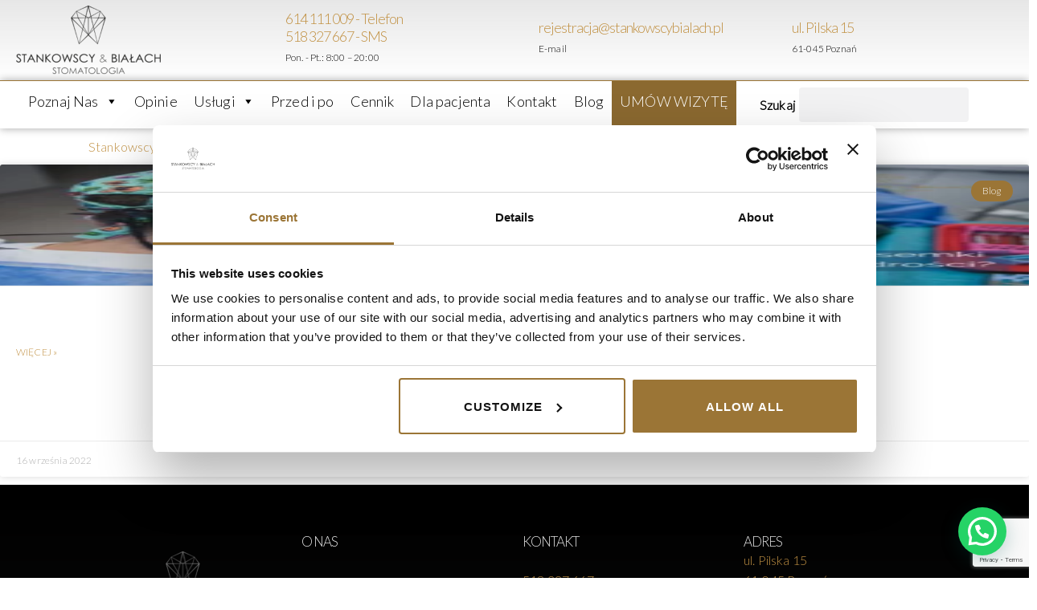

--- FILE ---
content_type: text/html; charset=utf-8
request_url: https://www.google.com/recaptcha/api2/anchor?ar=1&k=6LdweCcrAAAAAN90cNJl2M1V34NAYkYOdg0bDcMZ&co=aHR0cHM6Ly93d3cuc3Rhbmtvd3NjeWJpYWxhY2gucGw6NDQz&hl=en&v=N67nZn4AqZkNcbeMu4prBgzg&size=invisible&anchor-ms=20000&execute-ms=30000&cb=5b5jz04xz4t3
body_size: 48747
content:
<!DOCTYPE HTML><html dir="ltr" lang="en"><head><meta http-equiv="Content-Type" content="text/html; charset=UTF-8">
<meta http-equiv="X-UA-Compatible" content="IE=edge">
<title>reCAPTCHA</title>
<style type="text/css">
/* cyrillic-ext */
@font-face {
  font-family: 'Roboto';
  font-style: normal;
  font-weight: 400;
  font-stretch: 100%;
  src: url(//fonts.gstatic.com/s/roboto/v48/KFO7CnqEu92Fr1ME7kSn66aGLdTylUAMa3GUBHMdazTgWw.woff2) format('woff2');
  unicode-range: U+0460-052F, U+1C80-1C8A, U+20B4, U+2DE0-2DFF, U+A640-A69F, U+FE2E-FE2F;
}
/* cyrillic */
@font-face {
  font-family: 'Roboto';
  font-style: normal;
  font-weight: 400;
  font-stretch: 100%;
  src: url(//fonts.gstatic.com/s/roboto/v48/KFO7CnqEu92Fr1ME7kSn66aGLdTylUAMa3iUBHMdazTgWw.woff2) format('woff2');
  unicode-range: U+0301, U+0400-045F, U+0490-0491, U+04B0-04B1, U+2116;
}
/* greek-ext */
@font-face {
  font-family: 'Roboto';
  font-style: normal;
  font-weight: 400;
  font-stretch: 100%;
  src: url(//fonts.gstatic.com/s/roboto/v48/KFO7CnqEu92Fr1ME7kSn66aGLdTylUAMa3CUBHMdazTgWw.woff2) format('woff2');
  unicode-range: U+1F00-1FFF;
}
/* greek */
@font-face {
  font-family: 'Roboto';
  font-style: normal;
  font-weight: 400;
  font-stretch: 100%;
  src: url(//fonts.gstatic.com/s/roboto/v48/KFO7CnqEu92Fr1ME7kSn66aGLdTylUAMa3-UBHMdazTgWw.woff2) format('woff2');
  unicode-range: U+0370-0377, U+037A-037F, U+0384-038A, U+038C, U+038E-03A1, U+03A3-03FF;
}
/* math */
@font-face {
  font-family: 'Roboto';
  font-style: normal;
  font-weight: 400;
  font-stretch: 100%;
  src: url(//fonts.gstatic.com/s/roboto/v48/KFO7CnqEu92Fr1ME7kSn66aGLdTylUAMawCUBHMdazTgWw.woff2) format('woff2');
  unicode-range: U+0302-0303, U+0305, U+0307-0308, U+0310, U+0312, U+0315, U+031A, U+0326-0327, U+032C, U+032F-0330, U+0332-0333, U+0338, U+033A, U+0346, U+034D, U+0391-03A1, U+03A3-03A9, U+03B1-03C9, U+03D1, U+03D5-03D6, U+03F0-03F1, U+03F4-03F5, U+2016-2017, U+2034-2038, U+203C, U+2040, U+2043, U+2047, U+2050, U+2057, U+205F, U+2070-2071, U+2074-208E, U+2090-209C, U+20D0-20DC, U+20E1, U+20E5-20EF, U+2100-2112, U+2114-2115, U+2117-2121, U+2123-214F, U+2190, U+2192, U+2194-21AE, U+21B0-21E5, U+21F1-21F2, U+21F4-2211, U+2213-2214, U+2216-22FF, U+2308-230B, U+2310, U+2319, U+231C-2321, U+2336-237A, U+237C, U+2395, U+239B-23B7, U+23D0, U+23DC-23E1, U+2474-2475, U+25AF, U+25B3, U+25B7, U+25BD, U+25C1, U+25CA, U+25CC, U+25FB, U+266D-266F, U+27C0-27FF, U+2900-2AFF, U+2B0E-2B11, U+2B30-2B4C, U+2BFE, U+3030, U+FF5B, U+FF5D, U+1D400-1D7FF, U+1EE00-1EEFF;
}
/* symbols */
@font-face {
  font-family: 'Roboto';
  font-style: normal;
  font-weight: 400;
  font-stretch: 100%;
  src: url(//fonts.gstatic.com/s/roboto/v48/KFO7CnqEu92Fr1ME7kSn66aGLdTylUAMaxKUBHMdazTgWw.woff2) format('woff2');
  unicode-range: U+0001-000C, U+000E-001F, U+007F-009F, U+20DD-20E0, U+20E2-20E4, U+2150-218F, U+2190, U+2192, U+2194-2199, U+21AF, U+21E6-21F0, U+21F3, U+2218-2219, U+2299, U+22C4-22C6, U+2300-243F, U+2440-244A, U+2460-24FF, U+25A0-27BF, U+2800-28FF, U+2921-2922, U+2981, U+29BF, U+29EB, U+2B00-2BFF, U+4DC0-4DFF, U+FFF9-FFFB, U+10140-1018E, U+10190-1019C, U+101A0, U+101D0-101FD, U+102E0-102FB, U+10E60-10E7E, U+1D2C0-1D2D3, U+1D2E0-1D37F, U+1F000-1F0FF, U+1F100-1F1AD, U+1F1E6-1F1FF, U+1F30D-1F30F, U+1F315, U+1F31C, U+1F31E, U+1F320-1F32C, U+1F336, U+1F378, U+1F37D, U+1F382, U+1F393-1F39F, U+1F3A7-1F3A8, U+1F3AC-1F3AF, U+1F3C2, U+1F3C4-1F3C6, U+1F3CA-1F3CE, U+1F3D4-1F3E0, U+1F3ED, U+1F3F1-1F3F3, U+1F3F5-1F3F7, U+1F408, U+1F415, U+1F41F, U+1F426, U+1F43F, U+1F441-1F442, U+1F444, U+1F446-1F449, U+1F44C-1F44E, U+1F453, U+1F46A, U+1F47D, U+1F4A3, U+1F4B0, U+1F4B3, U+1F4B9, U+1F4BB, U+1F4BF, U+1F4C8-1F4CB, U+1F4D6, U+1F4DA, U+1F4DF, U+1F4E3-1F4E6, U+1F4EA-1F4ED, U+1F4F7, U+1F4F9-1F4FB, U+1F4FD-1F4FE, U+1F503, U+1F507-1F50B, U+1F50D, U+1F512-1F513, U+1F53E-1F54A, U+1F54F-1F5FA, U+1F610, U+1F650-1F67F, U+1F687, U+1F68D, U+1F691, U+1F694, U+1F698, U+1F6AD, U+1F6B2, U+1F6B9-1F6BA, U+1F6BC, U+1F6C6-1F6CF, U+1F6D3-1F6D7, U+1F6E0-1F6EA, U+1F6F0-1F6F3, U+1F6F7-1F6FC, U+1F700-1F7FF, U+1F800-1F80B, U+1F810-1F847, U+1F850-1F859, U+1F860-1F887, U+1F890-1F8AD, U+1F8B0-1F8BB, U+1F8C0-1F8C1, U+1F900-1F90B, U+1F93B, U+1F946, U+1F984, U+1F996, U+1F9E9, U+1FA00-1FA6F, U+1FA70-1FA7C, U+1FA80-1FA89, U+1FA8F-1FAC6, U+1FACE-1FADC, U+1FADF-1FAE9, U+1FAF0-1FAF8, U+1FB00-1FBFF;
}
/* vietnamese */
@font-face {
  font-family: 'Roboto';
  font-style: normal;
  font-weight: 400;
  font-stretch: 100%;
  src: url(//fonts.gstatic.com/s/roboto/v48/KFO7CnqEu92Fr1ME7kSn66aGLdTylUAMa3OUBHMdazTgWw.woff2) format('woff2');
  unicode-range: U+0102-0103, U+0110-0111, U+0128-0129, U+0168-0169, U+01A0-01A1, U+01AF-01B0, U+0300-0301, U+0303-0304, U+0308-0309, U+0323, U+0329, U+1EA0-1EF9, U+20AB;
}
/* latin-ext */
@font-face {
  font-family: 'Roboto';
  font-style: normal;
  font-weight: 400;
  font-stretch: 100%;
  src: url(//fonts.gstatic.com/s/roboto/v48/KFO7CnqEu92Fr1ME7kSn66aGLdTylUAMa3KUBHMdazTgWw.woff2) format('woff2');
  unicode-range: U+0100-02BA, U+02BD-02C5, U+02C7-02CC, U+02CE-02D7, U+02DD-02FF, U+0304, U+0308, U+0329, U+1D00-1DBF, U+1E00-1E9F, U+1EF2-1EFF, U+2020, U+20A0-20AB, U+20AD-20C0, U+2113, U+2C60-2C7F, U+A720-A7FF;
}
/* latin */
@font-face {
  font-family: 'Roboto';
  font-style: normal;
  font-weight: 400;
  font-stretch: 100%;
  src: url(//fonts.gstatic.com/s/roboto/v48/KFO7CnqEu92Fr1ME7kSn66aGLdTylUAMa3yUBHMdazQ.woff2) format('woff2');
  unicode-range: U+0000-00FF, U+0131, U+0152-0153, U+02BB-02BC, U+02C6, U+02DA, U+02DC, U+0304, U+0308, U+0329, U+2000-206F, U+20AC, U+2122, U+2191, U+2193, U+2212, U+2215, U+FEFF, U+FFFD;
}
/* cyrillic-ext */
@font-face {
  font-family: 'Roboto';
  font-style: normal;
  font-weight: 500;
  font-stretch: 100%;
  src: url(//fonts.gstatic.com/s/roboto/v48/KFO7CnqEu92Fr1ME7kSn66aGLdTylUAMa3GUBHMdazTgWw.woff2) format('woff2');
  unicode-range: U+0460-052F, U+1C80-1C8A, U+20B4, U+2DE0-2DFF, U+A640-A69F, U+FE2E-FE2F;
}
/* cyrillic */
@font-face {
  font-family: 'Roboto';
  font-style: normal;
  font-weight: 500;
  font-stretch: 100%;
  src: url(//fonts.gstatic.com/s/roboto/v48/KFO7CnqEu92Fr1ME7kSn66aGLdTylUAMa3iUBHMdazTgWw.woff2) format('woff2');
  unicode-range: U+0301, U+0400-045F, U+0490-0491, U+04B0-04B1, U+2116;
}
/* greek-ext */
@font-face {
  font-family: 'Roboto';
  font-style: normal;
  font-weight: 500;
  font-stretch: 100%;
  src: url(//fonts.gstatic.com/s/roboto/v48/KFO7CnqEu92Fr1ME7kSn66aGLdTylUAMa3CUBHMdazTgWw.woff2) format('woff2');
  unicode-range: U+1F00-1FFF;
}
/* greek */
@font-face {
  font-family: 'Roboto';
  font-style: normal;
  font-weight: 500;
  font-stretch: 100%;
  src: url(//fonts.gstatic.com/s/roboto/v48/KFO7CnqEu92Fr1ME7kSn66aGLdTylUAMa3-UBHMdazTgWw.woff2) format('woff2');
  unicode-range: U+0370-0377, U+037A-037F, U+0384-038A, U+038C, U+038E-03A1, U+03A3-03FF;
}
/* math */
@font-face {
  font-family: 'Roboto';
  font-style: normal;
  font-weight: 500;
  font-stretch: 100%;
  src: url(//fonts.gstatic.com/s/roboto/v48/KFO7CnqEu92Fr1ME7kSn66aGLdTylUAMawCUBHMdazTgWw.woff2) format('woff2');
  unicode-range: U+0302-0303, U+0305, U+0307-0308, U+0310, U+0312, U+0315, U+031A, U+0326-0327, U+032C, U+032F-0330, U+0332-0333, U+0338, U+033A, U+0346, U+034D, U+0391-03A1, U+03A3-03A9, U+03B1-03C9, U+03D1, U+03D5-03D6, U+03F0-03F1, U+03F4-03F5, U+2016-2017, U+2034-2038, U+203C, U+2040, U+2043, U+2047, U+2050, U+2057, U+205F, U+2070-2071, U+2074-208E, U+2090-209C, U+20D0-20DC, U+20E1, U+20E5-20EF, U+2100-2112, U+2114-2115, U+2117-2121, U+2123-214F, U+2190, U+2192, U+2194-21AE, U+21B0-21E5, U+21F1-21F2, U+21F4-2211, U+2213-2214, U+2216-22FF, U+2308-230B, U+2310, U+2319, U+231C-2321, U+2336-237A, U+237C, U+2395, U+239B-23B7, U+23D0, U+23DC-23E1, U+2474-2475, U+25AF, U+25B3, U+25B7, U+25BD, U+25C1, U+25CA, U+25CC, U+25FB, U+266D-266F, U+27C0-27FF, U+2900-2AFF, U+2B0E-2B11, U+2B30-2B4C, U+2BFE, U+3030, U+FF5B, U+FF5D, U+1D400-1D7FF, U+1EE00-1EEFF;
}
/* symbols */
@font-face {
  font-family: 'Roboto';
  font-style: normal;
  font-weight: 500;
  font-stretch: 100%;
  src: url(//fonts.gstatic.com/s/roboto/v48/KFO7CnqEu92Fr1ME7kSn66aGLdTylUAMaxKUBHMdazTgWw.woff2) format('woff2');
  unicode-range: U+0001-000C, U+000E-001F, U+007F-009F, U+20DD-20E0, U+20E2-20E4, U+2150-218F, U+2190, U+2192, U+2194-2199, U+21AF, U+21E6-21F0, U+21F3, U+2218-2219, U+2299, U+22C4-22C6, U+2300-243F, U+2440-244A, U+2460-24FF, U+25A0-27BF, U+2800-28FF, U+2921-2922, U+2981, U+29BF, U+29EB, U+2B00-2BFF, U+4DC0-4DFF, U+FFF9-FFFB, U+10140-1018E, U+10190-1019C, U+101A0, U+101D0-101FD, U+102E0-102FB, U+10E60-10E7E, U+1D2C0-1D2D3, U+1D2E0-1D37F, U+1F000-1F0FF, U+1F100-1F1AD, U+1F1E6-1F1FF, U+1F30D-1F30F, U+1F315, U+1F31C, U+1F31E, U+1F320-1F32C, U+1F336, U+1F378, U+1F37D, U+1F382, U+1F393-1F39F, U+1F3A7-1F3A8, U+1F3AC-1F3AF, U+1F3C2, U+1F3C4-1F3C6, U+1F3CA-1F3CE, U+1F3D4-1F3E0, U+1F3ED, U+1F3F1-1F3F3, U+1F3F5-1F3F7, U+1F408, U+1F415, U+1F41F, U+1F426, U+1F43F, U+1F441-1F442, U+1F444, U+1F446-1F449, U+1F44C-1F44E, U+1F453, U+1F46A, U+1F47D, U+1F4A3, U+1F4B0, U+1F4B3, U+1F4B9, U+1F4BB, U+1F4BF, U+1F4C8-1F4CB, U+1F4D6, U+1F4DA, U+1F4DF, U+1F4E3-1F4E6, U+1F4EA-1F4ED, U+1F4F7, U+1F4F9-1F4FB, U+1F4FD-1F4FE, U+1F503, U+1F507-1F50B, U+1F50D, U+1F512-1F513, U+1F53E-1F54A, U+1F54F-1F5FA, U+1F610, U+1F650-1F67F, U+1F687, U+1F68D, U+1F691, U+1F694, U+1F698, U+1F6AD, U+1F6B2, U+1F6B9-1F6BA, U+1F6BC, U+1F6C6-1F6CF, U+1F6D3-1F6D7, U+1F6E0-1F6EA, U+1F6F0-1F6F3, U+1F6F7-1F6FC, U+1F700-1F7FF, U+1F800-1F80B, U+1F810-1F847, U+1F850-1F859, U+1F860-1F887, U+1F890-1F8AD, U+1F8B0-1F8BB, U+1F8C0-1F8C1, U+1F900-1F90B, U+1F93B, U+1F946, U+1F984, U+1F996, U+1F9E9, U+1FA00-1FA6F, U+1FA70-1FA7C, U+1FA80-1FA89, U+1FA8F-1FAC6, U+1FACE-1FADC, U+1FADF-1FAE9, U+1FAF0-1FAF8, U+1FB00-1FBFF;
}
/* vietnamese */
@font-face {
  font-family: 'Roboto';
  font-style: normal;
  font-weight: 500;
  font-stretch: 100%;
  src: url(//fonts.gstatic.com/s/roboto/v48/KFO7CnqEu92Fr1ME7kSn66aGLdTylUAMa3OUBHMdazTgWw.woff2) format('woff2');
  unicode-range: U+0102-0103, U+0110-0111, U+0128-0129, U+0168-0169, U+01A0-01A1, U+01AF-01B0, U+0300-0301, U+0303-0304, U+0308-0309, U+0323, U+0329, U+1EA0-1EF9, U+20AB;
}
/* latin-ext */
@font-face {
  font-family: 'Roboto';
  font-style: normal;
  font-weight: 500;
  font-stretch: 100%;
  src: url(//fonts.gstatic.com/s/roboto/v48/KFO7CnqEu92Fr1ME7kSn66aGLdTylUAMa3KUBHMdazTgWw.woff2) format('woff2');
  unicode-range: U+0100-02BA, U+02BD-02C5, U+02C7-02CC, U+02CE-02D7, U+02DD-02FF, U+0304, U+0308, U+0329, U+1D00-1DBF, U+1E00-1E9F, U+1EF2-1EFF, U+2020, U+20A0-20AB, U+20AD-20C0, U+2113, U+2C60-2C7F, U+A720-A7FF;
}
/* latin */
@font-face {
  font-family: 'Roboto';
  font-style: normal;
  font-weight: 500;
  font-stretch: 100%;
  src: url(//fonts.gstatic.com/s/roboto/v48/KFO7CnqEu92Fr1ME7kSn66aGLdTylUAMa3yUBHMdazQ.woff2) format('woff2');
  unicode-range: U+0000-00FF, U+0131, U+0152-0153, U+02BB-02BC, U+02C6, U+02DA, U+02DC, U+0304, U+0308, U+0329, U+2000-206F, U+20AC, U+2122, U+2191, U+2193, U+2212, U+2215, U+FEFF, U+FFFD;
}
/* cyrillic-ext */
@font-face {
  font-family: 'Roboto';
  font-style: normal;
  font-weight: 900;
  font-stretch: 100%;
  src: url(//fonts.gstatic.com/s/roboto/v48/KFO7CnqEu92Fr1ME7kSn66aGLdTylUAMa3GUBHMdazTgWw.woff2) format('woff2');
  unicode-range: U+0460-052F, U+1C80-1C8A, U+20B4, U+2DE0-2DFF, U+A640-A69F, U+FE2E-FE2F;
}
/* cyrillic */
@font-face {
  font-family: 'Roboto';
  font-style: normal;
  font-weight: 900;
  font-stretch: 100%;
  src: url(//fonts.gstatic.com/s/roboto/v48/KFO7CnqEu92Fr1ME7kSn66aGLdTylUAMa3iUBHMdazTgWw.woff2) format('woff2');
  unicode-range: U+0301, U+0400-045F, U+0490-0491, U+04B0-04B1, U+2116;
}
/* greek-ext */
@font-face {
  font-family: 'Roboto';
  font-style: normal;
  font-weight: 900;
  font-stretch: 100%;
  src: url(//fonts.gstatic.com/s/roboto/v48/KFO7CnqEu92Fr1ME7kSn66aGLdTylUAMa3CUBHMdazTgWw.woff2) format('woff2');
  unicode-range: U+1F00-1FFF;
}
/* greek */
@font-face {
  font-family: 'Roboto';
  font-style: normal;
  font-weight: 900;
  font-stretch: 100%;
  src: url(//fonts.gstatic.com/s/roboto/v48/KFO7CnqEu92Fr1ME7kSn66aGLdTylUAMa3-UBHMdazTgWw.woff2) format('woff2');
  unicode-range: U+0370-0377, U+037A-037F, U+0384-038A, U+038C, U+038E-03A1, U+03A3-03FF;
}
/* math */
@font-face {
  font-family: 'Roboto';
  font-style: normal;
  font-weight: 900;
  font-stretch: 100%;
  src: url(//fonts.gstatic.com/s/roboto/v48/KFO7CnqEu92Fr1ME7kSn66aGLdTylUAMawCUBHMdazTgWw.woff2) format('woff2');
  unicode-range: U+0302-0303, U+0305, U+0307-0308, U+0310, U+0312, U+0315, U+031A, U+0326-0327, U+032C, U+032F-0330, U+0332-0333, U+0338, U+033A, U+0346, U+034D, U+0391-03A1, U+03A3-03A9, U+03B1-03C9, U+03D1, U+03D5-03D6, U+03F0-03F1, U+03F4-03F5, U+2016-2017, U+2034-2038, U+203C, U+2040, U+2043, U+2047, U+2050, U+2057, U+205F, U+2070-2071, U+2074-208E, U+2090-209C, U+20D0-20DC, U+20E1, U+20E5-20EF, U+2100-2112, U+2114-2115, U+2117-2121, U+2123-214F, U+2190, U+2192, U+2194-21AE, U+21B0-21E5, U+21F1-21F2, U+21F4-2211, U+2213-2214, U+2216-22FF, U+2308-230B, U+2310, U+2319, U+231C-2321, U+2336-237A, U+237C, U+2395, U+239B-23B7, U+23D0, U+23DC-23E1, U+2474-2475, U+25AF, U+25B3, U+25B7, U+25BD, U+25C1, U+25CA, U+25CC, U+25FB, U+266D-266F, U+27C0-27FF, U+2900-2AFF, U+2B0E-2B11, U+2B30-2B4C, U+2BFE, U+3030, U+FF5B, U+FF5D, U+1D400-1D7FF, U+1EE00-1EEFF;
}
/* symbols */
@font-face {
  font-family: 'Roboto';
  font-style: normal;
  font-weight: 900;
  font-stretch: 100%;
  src: url(//fonts.gstatic.com/s/roboto/v48/KFO7CnqEu92Fr1ME7kSn66aGLdTylUAMaxKUBHMdazTgWw.woff2) format('woff2');
  unicode-range: U+0001-000C, U+000E-001F, U+007F-009F, U+20DD-20E0, U+20E2-20E4, U+2150-218F, U+2190, U+2192, U+2194-2199, U+21AF, U+21E6-21F0, U+21F3, U+2218-2219, U+2299, U+22C4-22C6, U+2300-243F, U+2440-244A, U+2460-24FF, U+25A0-27BF, U+2800-28FF, U+2921-2922, U+2981, U+29BF, U+29EB, U+2B00-2BFF, U+4DC0-4DFF, U+FFF9-FFFB, U+10140-1018E, U+10190-1019C, U+101A0, U+101D0-101FD, U+102E0-102FB, U+10E60-10E7E, U+1D2C0-1D2D3, U+1D2E0-1D37F, U+1F000-1F0FF, U+1F100-1F1AD, U+1F1E6-1F1FF, U+1F30D-1F30F, U+1F315, U+1F31C, U+1F31E, U+1F320-1F32C, U+1F336, U+1F378, U+1F37D, U+1F382, U+1F393-1F39F, U+1F3A7-1F3A8, U+1F3AC-1F3AF, U+1F3C2, U+1F3C4-1F3C6, U+1F3CA-1F3CE, U+1F3D4-1F3E0, U+1F3ED, U+1F3F1-1F3F3, U+1F3F5-1F3F7, U+1F408, U+1F415, U+1F41F, U+1F426, U+1F43F, U+1F441-1F442, U+1F444, U+1F446-1F449, U+1F44C-1F44E, U+1F453, U+1F46A, U+1F47D, U+1F4A3, U+1F4B0, U+1F4B3, U+1F4B9, U+1F4BB, U+1F4BF, U+1F4C8-1F4CB, U+1F4D6, U+1F4DA, U+1F4DF, U+1F4E3-1F4E6, U+1F4EA-1F4ED, U+1F4F7, U+1F4F9-1F4FB, U+1F4FD-1F4FE, U+1F503, U+1F507-1F50B, U+1F50D, U+1F512-1F513, U+1F53E-1F54A, U+1F54F-1F5FA, U+1F610, U+1F650-1F67F, U+1F687, U+1F68D, U+1F691, U+1F694, U+1F698, U+1F6AD, U+1F6B2, U+1F6B9-1F6BA, U+1F6BC, U+1F6C6-1F6CF, U+1F6D3-1F6D7, U+1F6E0-1F6EA, U+1F6F0-1F6F3, U+1F6F7-1F6FC, U+1F700-1F7FF, U+1F800-1F80B, U+1F810-1F847, U+1F850-1F859, U+1F860-1F887, U+1F890-1F8AD, U+1F8B0-1F8BB, U+1F8C0-1F8C1, U+1F900-1F90B, U+1F93B, U+1F946, U+1F984, U+1F996, U+1F9E9, U+1FA00-1FA6F, U+1FA70-1FA7C, U+1FA80-1FA89, U+1FA8F-1FAC6, U+1FACE-1FADC, U+1FADF-1FAE9, U+1FAF0-1FAF8, U+1FB00-1FBFF;
}
/* vietnamese */
@font-face {
  font-family: 'Roboto';
  font-style: normal;
  font-weight: 900;
  font-stretch: 100%;
  src: url(//fonts.gstatic.com/s/roboto/v48/KFO7CnqEu92Fr1ME7kSn66aGLdTylUAMa3OUBHMdazTgWw.woff2) format('woff2');
  unicode-range: U+0102-0103, U+0110-0111, U+0128-0129, U+0168-0169, U+01A0-01A1, U+01AF-01B0, U+0300-0301, U+0303-0304, U+0308-0309, U+0323, U+0329, U+1EA0-1EF9, U+20AB;
}
/* latin-ext */
@font-face {
  font-family: 'Roboto';
  font-style: normal;
  font-weight: 900;
  font-stretch: 100%;
  src: url(//fonts.gstatic.com/s/roboto/v48/KFO7CnqEu92Fr1ME7kSn66aGLdTylUAMa3KUBHMdazTgWw.woff2) format('woff2');
  unicode-range: U+0100-02BA, U+02BD-02C5, U+02C7-02CC, U+02CE-02D7, U+02DD-02FF, U+0304, U+0308, U+0329, U+1D00-1DBF, U+1E00-1E9F, U+1EF2-1EFF, U+2020, U+20A0-20AB, U+20AD-20C0, U+2113, U+2C60-2C7F, U+A720-A7FF;
}
/* latin */
@font-face {
  font-family: 'Roboto';
  font-style: normal;
  font-weight: 900;
  font-stretch: 100%;
  src: url(//fonts.gstatic.com/s/roboto/v48/KFO7CnqEu92Fr1ME7kSn66aGLdTylUAMa3yUBHMdazQ.woff2) format('woff2');
  unicode-range: U+0000-00FF, U+0131, U+0152-0153, U+02BB-02BC, U+02C6, U+02DA, U+02DC, U+0304, U+0308, U+0329, U+2000-206F, U+20AC, U+2122, U+2191, U+2193, U+2212, U+2215, U+FEFF, U+FFFD;
}

</style>
<link rel="stylesheet" type="text/css" href="https://www.gstatic.com/recaptcha/releases/N67nZn4AqZkNcbeMu4prBgzg/styles__ltr.css">
<script nonce="6aronXQdw05vg5DGW9OOeA" type="text/javascript">window['__recaptcha_api'] = 'https://www.google.com/recaptcha/api2/';</script>
<script type="text/javascript" src="https://www.gstatic.com/recaptcha/releases/N67nZn4AqZkNcbeMu4prBgzg/recaptcha__en.js" nonce="6aronXQdw05vg5DGW9OOeA">
      
    </script></head>
<body><div id="rc-anchor-alert" class="rc-anchor-alert"></div>
<input type="hidden" id="recaptcha-token" value="[base64]">
<script type="text/javascript" nonce="6aronXQdw05vg5DGW9OOeA">
      recaptcha.anchor.Main.init("[\x22ainput\x22,[\x22bgdata\x22,\x22\x22,\[base64]/[base64]/[base64]/ZyhXLGgpOnEoW04sMjEsbF0sVywwKSxoKSxmYWxzZSxmYWxzZSl9Y2F0Y2goayl7RygzNTgsVyk/[base64]/[base64]/[base64]/[base64]/[base64]/[base64]/[base64]/bmV3IEJbT10oRFswXSk6dz09Mj9uZXcgQltPXShEWzBdLERbMV0pOnc9PTM/bmV3IEJbT10oRFswXSxEWzFdLERbMl0pOnc9PTQ/[base64]/[base64]/[base64]/[base64]/[base64]\\u003d\x22,\[base64]\\u003d\x22,\x22w7VaAsO/eWLCvFd5w5wiHGNUMUzCqsKMwoYeYMOrw77Dq8Opw6BFVwRLKsOsw5Z8w4FVAxQaT03Cs8KYFHnDusO6w5QmIijDgMKGwq3CvGPDshfDl8KITEPDsg0sNFbDosOGwpfClcKhRsOxD09XwoE4w6/CtcOow7PDsRU1ZXFBKw1Fw7JzwpI/w6gwRMKEwoVNwqYmwqPCosODEsK6Oi9vSy7DjsO9w7kFEMKDwpoEXsK6wpp3GcOVAMO1b8O5McKGwrrDjwPDnsKNVG9gf8ODw7x8wr/Cv0V0X8KFwoY+JxPCpg45MBIuWT7Dr8KGw7zChlrCrMKFw407w68cwq4bPcOPwr8Aw6kHw6nDs25GK8KVw48Ew5kAwqbCskEWDWbCu8ONfTMbw5/CrsOIwovCn0vDtcKQOEodMHcGwrgswrjDng/Cn1NIwqxic2LCmcKcVMOSY8KqwpvDk8KJwo7CkBPDhG4zw7nDmsKZwoFJecK7EFjCt8O2XV7DpT9zw7RKwrIkPRPCtVJ8w7rCvsK7wqErw7Erwo/CsUtUfcKKwpARwoVAwqQPTDLChGPDjjlOw7LChsKyw6rClG8SwpFJDhvDhR/Dm8KUcsOOwrfDgjzCjMOAwo0jwoErwophPkDCvlsUAsOLwpU5WFHDtsKawptiw70bAsKzesKpFxdBwpBOw7lBw58Jw4tSw4MFwrTDvsK1A8O2UMOmwox9SsKcc8Klwrp3wqXCg8Oew5DDhX7DvMKFSRYResKOwo/DlsO6DcOMwrzCnR80w64uw71WwojDmVPDncOGY8OMRMKwTcOTG8OLJcOCw6fColDDkMKNw4zChWPCqkfCgzHChgXDhcOewpd8MMOKLsKTE8KBw5J0w5pTwoUEw7pDw4YOwqMkGHNxNcKEwq01w6TCswE/[base64]/P0HDtALCjXvDj8OfwqTDmQgWwpjDulHCugfCucKyK8O7fcK5wpzDpcO/[base64]/wrkzbAhLRMO+wpwNwrDCqXk1eGbDswtywrbDocK2w54wwoDDshl2Z8OafsKvBHgAwpwDw6vDkMOgP8OgwqEqw51CasKlw7UaayxKBsKZIcOJw6bDgMOSKMOkXHrDiFpXIA80QVB1wr3Ch8OrEsKRCMOMw7TDghrCo0nCty5rwr9fw6/DvGETMRx5ZsOMYi1Ww7zCtHHCmsKBw4J8wrLCq8KXw7/CvcKWw6kGwqfDu2hyw6zCq8Kfw4PCvcOZw4zDsxYnwqNow5DClMOswovDvGnCqsOyw40VCigVMknDqE9SYzbDli/DgTxzQ8Kqw7zDl0TCt3N8IsKSwoNFJcK4HCvCscKgwppdB8ObCDbCpMOAwqHDrMO8wq7CsFzDmVgWYScRw5TDjcO6CsKTZWVcLsOGwq4vwobDq8O6wobDhsKNwqvDqsKRJXfCj0IxwqZqwp7Dr8KVWQjClxV6wpwfw6zDqcOqw7/Cr3o7wqnCoRsTwpBqLXTDv8Kuw5vChcO/JgJkS0FMwrDDnsOOAn7CpjFfw4bCgHVIwr/[base64]/[base64]/DlmDDq8KOw7s1w6ZrFm7ChMKqw5TDgl7ClsKzRMOzKiVNwqrCtAMUSjQ+wqZ+w6jCpcO/wqvDhMOuwpzDgGTCv8Krw5Anw68lw61XMcO0w4TCskTCli/CnjFSK8KFG8KSI3g5w4o/ZsOmwqENwqFsXcK0w6ZNw4Z2VMOEw6JTPcOeOsOYw5k9woQRMMOcwrVEYzxhW0dww7AxHSzDrHxLwofDk2rDjsK+dhXDt8Kow5/[base64]/[base64]/Dm308ZcKIEcKcH28Qwq/DvMOzcMKkO8KTa2tBw6bCjhN0LlMXwp7CoT7DnsKpw7bDo3jCnsOcB2TDvcK5LMK2w7LCk1JvHMK4JcOpJcKMKsO+wqXCrg7CgMOTXnMow6d0P8OtSFENGsOuCMO/w6bCusKaw7XCocK/OsOBQE9vwr3CqcOUw5MmwpnCoGrCssOfw4bCmVvCk0nDiFYvwqLCt1NewoTCqU3DtDVVwrnCpEHDusO6bX7CuMO/wqhTdMKBH2Q5PsKnw7Unw7nCncKuw4rCrSAZNcOYw5nDn8Kdw71Xw6cpBcKpLlLDn2PCj8K6w4rCiMOnwqphwoXCvUHCrirCoMKYw7JdQ2FIfWDCmFPCqV7CtMO8w5jCjsKSPsOzcMKzwpgvGMORwqxrw48/wrxiwrZ4B8OLw4XCkBHDnsKYc0cfI8KHwqLDqjIXwrdxS8OJPsOPcRTCsVpPCGPCvislw6YSZMKsJ8KLw6XCs13CqyLDtsKDT8OtwojCnV3Cq07CjG/CqSlYOcOBwqrCoDJYwqYaw5jDmkIFWV4MNjsGwpzDhTDDvMOJdEDDpMOGaEMhwrR4wostwplcwpLCsVQtwqXCmULCv8OyN17CqSAIwq/CuzYhCVXCozwedcOJagbCr38rw43DgsKrwocFXVjCi0YGPcK4HsOqworDmjrDuF/DlcOta8KTw4nCg8K/w4BgByPDt8K7WMKVw6tdbsOhw5AnwozCqcKrFsKzw7slw586e8OYWkLCj8O0wpVRw7DCnsK2w6vDu8KtF0/DrsKkO1HClV/CrVTCpMO/w7cxbMOjDzpkKw84aGQbw6bClS0tw4fDsmrDicO9w58Sw4/DqXcyJxvDiH05MWfDhDATw7Y/[base64]/PX7DuMKmayY3wpLDlsK+wqswwq/DvMOiw7tlaSwIw5xFw5zCocO5WsOxwrJtScKMw7gafMOgwphMa2/Dh1zCrXnDhcKhRcOawqPDtCpIwpQ1w60rw4xJwqhHwod9wqcXw6/CrVrCpmXDhjjDmAdQwpFdGsOtw4dhdQh9InNew4U9w7UZwqPCnBdGdMKiL8KvY8Oowr/ChlR7S8O6wp/CqMOhw5PDjsKJwo7CpHt2w4A5ECDDisKlw7RNVsOsZTQ2wqBjUsKlwrTCpntKwqPCp0bCg8Oqw5UTSwDDlsKkw7ofWBPCicKXGMOCE8O0w5lawrQNNQ/CgsOWHsOfEMOQHljDtmsOw5DCmMOgMWXDsG/CuilZwqjCmS4FBMO7PsOQwrPCoHMEwqjDo1LDhk3CoUXDl1rCrDbDgcOOwq4LRcK2f3nDqWjDocOvR8OwC1fDlX/CiGjDny7CqMOhBj9Fwqpbw5bDp8KmwrfDjl3CmcKmw7DCr8O9WzPCgQTCu8OlFsKGd8OAcsKwZsKRw4LDisOaw49nfEbDtQvCqcOcQsKgwo3CksO/EVINX8OCw5Ybakcmw59VFB3ClsOtPMKywptEX8KOwr8Ow63Dn8OJw4TDo8O5w6PCs8OREB/CrR9xwoDDtDfCj2bCnMKED8Ohw55QHMO1w5d9YMKcw7l7JyM+w45kw7DCl8KAw47CqMOCXCo/DcOgwqPCuX/DiMOzbMKCwpjCscOXw7LCkTbDlMKkwroDPMOLKG4MM8OOfELCkHU7ScK5G8Oywqp/L8OEw5/Cuh8ECGItw6AFwpfDt8OXwrHCocKWVB8MZsKJw74vwr/CrARWcMKAwovCrsOEHyoFCcOiw55Aw5nCvsKJa27DpUXDhMKQw496w67Dr8KUQcOTHRLDqcO+PmbCu8O/wpHCl8KjwroZw5vCscKiYMK1U8KdQVrDjcOMVsKPwpMQWjpbw6DDssOzDkcxM8O1w64IwprCi8OVCMKvw6kpw7gHfm1lw7NXw6BOAh5sw5AkwrPCn8KmwoDDlsOlGhnCuVHDpcOxwo56wqsKw5kYw6Iqwrlxwp/Du8KgU8KuTMK3VWB/w5HDhMKZwqHDucOHwrp0wp7Cm8KmbmYKMMKdesKYEVIrwrTDtMOPEMOofg82w6rChGLCuDRbJsKyTBZjwp7Dh8Kjw53Dh0hXwpEEw6LDmCbChi/[base64]/Cs8KgEcO/wpZPOsONGm3Do8KzwpzDrWDDq0V8wpc/EnkMY0E6wrYrwojCrHpxE8KhwolDecKnw7PCpsO0wrnDryBuwr02w4Mew6lgYAzDgjZLGsO3wpTCmA3DmUVCN0nCv8OXEMOAwoHDoX7CqWtuwpoKwofCthPDskfCs8OUFsK6wr4jIkjCvcKzFcKLQsKNQsO6fMO/[base64]/wrDCuMK8w5PCnlXCrMK3wrkgw48NfWUPwr8UK3MeRsKZw4/DoCDDp8OTHsOSw59JwqbCgkFdwrnDiMKmwqRqEcKOTcKjwrRHw47Dr8KMWsKSJFITw6wywpTChcK1HsOxwrHCvMKNwrrCryMABsK4w4chbiZLwoTCuQvDnhrCkcKlEmTCqSLCtcKHJTR2URwEWMKuw4tgwrVWKSHDkG5nwpvCsAhOw7/CthbDr8OPfy9CwodILHY8w5pXa8KQUsKow69zKcO8GjjDrFNTMi/DpMOKE8OsWVQQVSvDsMOWaU3Cs3vDkV7DtWglwrvDosOzSsKsw5DDg8O2w6LDnlI4w5bCvybCugDCvQQ5w7gHw7PDhMO/wpvDqMOZQMO+w6DDu8OJw6XDvUBeURDCr8KZesOawqFRXHlDwrdLVG/DisO1wqvDkMO0FQfClTzDsTPDhcOmwqpbEifDssKWw5Bjw7fCkGUIccO6w41KLgLDpGdBwrHCpsOeOMKCe8Kiw4YeEcK0w7/DsMOhw69masOPwpDDnx1gZ8KHwrvDi0PClMKRXHZAYMKDFcK/w5ttA8KIwp01cnskw5cIwokjwp7CvTjDssKFGGk9wpc/w70awoo5w4BBHsKIdsKhV8O1w5Qiw4gbwqnDuH1Ww5Vsw6vClBrCmnwrRQpsw6dbL8KWwoDChsK5w43CpMK2wrZkwoIzwpF4w5c7wpHCiHDDh8OJI8K4OSppdcK1w5VqQcO+cSFmXMKRdgHCo086wp9cE8K4LnzDoiHCtMK4QsK9w4/DkyXDrDfDmV5xb8OLwpXDn091HEXCs8KFN8KDw49yw6hjw5nCtMKWDFBIDCNeacKGVMO+GMOsVcOWSipvIBRGwqADGcKqYsKpbcOSwrPDt8OGw6d7wqXCiEslw5pywoLCo8KbZsKSCnA/woTDpDYpU3RpbSI/w7lARsK4wpTDmWTDg3nCsRoGMMOLI8K/w6zDkcK0ehvDj8KRVGDDgMOSOcO5JQgKEsOQwqDDr8KLwrrChGLDm8OHEMKVw47CrsKvfcKoGsKtw41yCGg8w7DCsALCvcONXhXDow/Cpj0rw6rCt25XKMKmw4vCnkrCohQ7w4oQwrHCkG7CuAbDkFvDrMKWDsOsw4FTLsKgOEvDocOTw6DDqCcMMcOmwrzDiUrDjFtOMcK4fFTDjcOKQgTClm/DpMK2C8K5wrFvMn7DqBDCvGl1w6DDvAbDjcOawqNTIQpxV11FKQ4vD8Olw5YCdUPDocOww7jDisOgw4fDkG/DgsKAw7TDrcObw5MTbnHCp1AIw5HDl8OvAMO6w5jDlTDCnnwYw50Pw4dLQcOtwq/Ct8KuSxNNeCPDuxp5wpvDmsKaw5RUaFHDiGM+w75TR8KxwpbCojItw5ssBsOVwqwdw4cIfSRnwrA/FSoQCx/CqsOlw7sYw4rCqHZPKsKCbcK+wpdKLB7Crnwow74tB8OHw65NBmvDj8OFwpMOZ2g5wp/ChEkPJVcrwpBmWMKNf8OyGidoScOBJD/DrHzCiQEGJFFjbcOEw5nCu2l1wrsWLkt3wrp5UxzChy3Dg8KTYkNxeMKSLsOCwoYcw7bCk8Kzd0RIwp/Cp0ouw54aGMOIKzAEYFUXV8O1wpjDkMKmw4DDicK4w6dxw4dFSkDCp8OAL3bCuQhtwoc6bcKNwr7CvMKFw7zDqsKvw6sKwpdcw7/CgsKHdMK7wqLDiQ9/dF/[base64]/TMO9w7srYTjCm2ppB2t3wrjCjsKsw5BJQMKNDg9fLCwRTcO6UAAVAsOWRcKrJz09HMKXw5jCrMKtw5jCksKLaUnDrcKmwpnCgRUTw65Awo3DihrDkVfDisOtw6vCh1gCfVFQwpVfOy/[base64]/Dn3/DrEkwK0LDhcO7w5JTZl7CnEx1NEB6woJpw6jDtR11a8OAw5t0YMKfYTkxw54SQcK/w5gqwpZ+BWJGbMOywrJPYx7DlcK/[base64]/[base64]/DnMOfw6DDijgECMONYMKNNz7Dvj7DpETDqMOIVTXCrgpswqJVw63Cj8KxD1hnwqc+w4vDgUvDrG7DkBvDjsOeWwjCjW4zOUUwwrBlw4bChcOMfxdBwp45aU0/ZU8JEDrDvcKXwozDuUrDsn1EKxl7woDDhVDDmw/[base64]/w5Ydw7vDs8O+CcK1w5LCvsOrIMO7NMOvwqgow7LCj3dQw51XwpJ5TcOAw6zCtMK4PlfCg8KTwp5fJ8OpwrPCl8KfFsOWwqVlbG7DvEYkw7XCqjTDj8OfM8OFLgZEw6/CnhNnwq1ibcKFaBDDi8Kdw7N+wqjCh8K/CcO7w6FCacKUY8KpwqIiw7lfw6fCjMOEwqcjw5rDt8Khwq7DpcKuJMOyw7YvYFFqasKPUT3CjkLCpi7Dq8OlZAEjwp4gw4ZJw7vDlixrw6zDp8Kuwqk4RcK+wpvDgUUgwp5CFUvDinpcwoETGkBfXQbCvBFVPxl7wpJWwrZBw4XCncOuw6/Dp2fDjjxyw67CrkcSVgbDhsOndBkTw4Z6XSnCisO3wpLDuUjDlsKfwoxFw7vDrsO/[base64]/woPCljbCtMOid8O9NXTDjjgSw5LConjDiH9ow5F1TQNObTtMw7oSYBNYw5LDgStwbsOWBcKXFhp3HEPDssOwwoBgwpjDo0oGwr7CpA5JFcKJYsOuck7CmkbDk8KSM8KuwpnDosOSAcKJRsKTEQc+w4NQwrzDjQpLbcK6wowJwozDmcK4AjfDqcOswot4DVDCgDp/woTDtH/DtcOWC8OXd8OhcsOjIhHCg1sHOcKGaMKHwp7Dh0xrGMOTwqROMhLCu8KfwqbDjcOvGm02wp7CjH/CoBgbw6oRw5Jgwq/CsU4Ww6oHwoR1w5bCuMKQwp9/[base64]/w7DDp8ONwpIcZMKJw5zCs8KnAHxhasKIw40wwpIHa8OOw7oMwpI0csOsw6lbwoh9I8Obwr11w7PDlzXDr3bCmcKnw6I1wpHDvQLDjn9eTcK6w7FVwp/CgMOlw5bCpzjCkcOSw5Jje0rCrsOlw6fDnFXDqcOaw7DDnhPDkMKmY8O7eWtpQ1PDiDvCgMKbasKkDMKdbmxsTih6w48fw6TCo8KRP8OwBcKfw6V/fAd1woV+Dj/[base64]/Cn21QLMOpw5Ahw6xXw59uw7XCncKYw7VMWQ4nOcO5wpF/V8K+IsOYDjTDkH0qw6vDg0fDqMK9dG/Dn8Opw53CoEY3w4nCjMKndsKhwpPDghZbGinCsMOWw4HDosKTZQwMQEksR8KPw6vCt8KEw5nDhE/[base64]/Cmh04DsOQwrNyw47DgsOow6DCkcKRccOSw6bDjnctw7R6w7czK8KvNcKywp4aCsOvwrI/wrIxXMOVw5oAOCzDj8O6w4gnwpgSYMK/CcO6wp/CuMO+ZzxTcx3Cty7DowLCjcK/HMOFwrHCqcKPGilcOD/CsVk4MyYjOcKawoluwpYVYEUlFcOOwqkDX8KlwrF0ecOqw4YEwq3CjiDCtVpQF8O8woHCo8Ojw4jCuMOKwr3DicK4w7PDnMKRw6ISwpV1MMONMcKkw4ofwr/CggdNdFY5BsOqBCN2esOSBSDDriNeVVckwojCnMOlw5vCq8Kkd8OzRcKDeU0bw6BQwovCqk0UWsKCdX/DiGfCp8KrfUDCmMKXCMOzdABNPsOkMsOZOlPDsBROwq0bwrcldsOCw4jCkMKdwofClMO5w5IGw6pZw5nCmGjCpcOLwp7CvyTCv8Oow4kPQMKrUx/CvsOLEsKTdsKPwoLCkRvChsKFWsK/K0Ylw67DlMKEw7I4HMKMw7/ClA/DisKqbMKFw4ZUw5HCrcORwrrCm3IFw5IJwovCpcOaJsO1w7fDvsKvE8O9ECkiw78Dwr0Ewo/DtBvDssOeKS9LwrXCnMKDfxg5w7bDmsO7w7IswrLDk8O4w73CgEc7egvCnBkLw6rDj8O8Gm3CvsOud8OuQcO0wrTCnhdlwpjDglcGPW3Du8OGTyRNMhlwwpl/w7opOcKUdcOlbC1fChHDj8KEYQsPwpAOw4NGOcOjaUMVwrnDozxOw4/CpmxHwqLDtcOXahFHC2keewkwwqrDkcONw6hrwonDjmXDocKgG8KZL3HDp8KAZsKJwqvDnkDCp8KPR8OrSkvCh2PDs8OIJz3DhSLDhcKRBcK/EUYkZ1hTBinCjsKNw7YXwqtjYT5kw7/CosKlw4jDqcKrw7zCjS98ecOPJB7DhQlaw5nCpsOBSsOFwqbDpA3DvMKqwoB6E8KRw7nDrMOrRScQTcKkw67CvGcqSG5Two/[base64]/w5fDowrDgcKofj3CpsOpw5o8WsOfGcO4JkbCliICwqLDph7Cr8KRw6zDjcOiGBt5wpJ9w74tN8K+EMO5wobCqmlTwqLDsjJFw7zDgkTCvgcGwpAfO8OOS8K3wpEbLxXDtBAyBsKgKUbCqMKSw4plwrBMw6Ehwp/Dh8KMw4PChGjDonBbCsOFT3kSY2fDlVt/wo7CrgnCq8O/[base64]/Ct1d9wpzDnsOddcOREX3Cow7CiD7DssKLSxzDucOxc8O6w5lESRcxRg7DrcOrSi/[base64]/Cm8Kxb3vDmj7DgVnDmcKCw4FtfcKjwqfDscOWH8OAw5nDiMOWw7QDwpfDscOJZ2okw5PCi04QPVLCncONIsKkMR8NHcKCSMKcFVgswp1QLzzCt0jDvU/CicOcRcOuB8OIw5p6KF41w4dYC8O1LQw5SAnCgcOzw7UYFmYLwqxBwqLDrzrDqcO9w7rDuUwlMgwLSG03w6JrwpV1w5oBW8O/RsOMNsKfBk1CGT3CsGI4fsOzZTAgwovCtSVMwqzDlmLCrXLDhcK4w6XCu8OXGMOxVsO1FlXDqH7CkcK+w6/DvcKjOALCusOXcsK9worDgB3DqsK3bsKwF1ZVTRsnK8OTwrbDsHHDv8OYKsOcw4rCgRbDp8KLwpcfwrtywqQOEMKQdTnDucKzwqDCqsONw65Bw78EIEDCmWURH8Osw67CsGfDm8OjdsOjcsORw5lhw4HDsgDDlFBlT8KvY8OkCFBpKsKzeMOLwqUaNsKMS3/[base64]/[base64]/w5cXwpfDh8KmDMOaScOLw4fDrMOqd0JLw7jDr8KEw4Mww4rCgFvCq8Ksw5BiwrBuw4nCqMO3w6A+ajnCnjs7wo8ww5zDlMOEwpc6OU9KwqZyw5DCulXChMOMw7R5wod8woBbN8O+wpDDqXdnwqY9JkEww5/DqXrCgCRUwroVw7rChFvCriLDvMO0w4lCDsOiwrfCtR0LBMOZwqxIw4N4WcK2SMKrw4lkfiUiwpA3wpIaPyt/[base64]/IcOFw69hesOmBHfChsK4MXV5bsO1NknCu8KkUSPCocKDw53Ds8OkOcKBOsKgan97RxPCiMKRZT/CrsKxwrzCncOQfX3CuS0ZVsKVIX/DpMO/w6QRcsKZw4BPUMKyJsKpwqvDssKiwpHDscOnw5Z0M8Kfw7URdiEww4vDt8OfJjgebSdIw5ZcwpxgV8KwVsKAw4lVA8KSwo0Zw5h3w5XCpDkVwqZ+w60qYnwzwo/Ds3kIQsKiw5l2w5pIw7MXN8KEwovDgsKiwoMqW8O4cFXCkwPCsMOswpbDsnnCnmXDscKVw6TCnyPDiCHDqj3CscKgwpbCv8KeFMKjw4F8JsK/cMKtHMOdKsKRw6Y4w7UAw7TDpsKfwrJDC8KMw4jDvgduQcObw5t7w5QLw5lgwq91CsKzVcOQJcOocgs4Z0ZZIwfCrR/Do8KMVcOhwqVSMDEdD8KEwq3DkA/ChHptKsO7w7vCo8OZw7DDi8KpEsO4w7vDqy/ClsOcwojDmTU/PMOPw5dnwpwHw75JwqM2w6lQwqVxWFl7R8Kmf8Kww5dWasKHwq/Dm8Kgw4vDn8OhP8KRJBrDr8KbXDNYCsO5eGTDr8KMSsOuNBdWCcOONlsKwovDqyR5W8Kgw78Pw7/[base64]/CvMOLcMOUwrRfw5s6wqvCiiQpPX/CtU7Cq8Kow4DCoVTDtWgYbwQ5NMKAwrI8wp/DqcOqwoXDhXvCjTEmwq0FQcKMwrPDrcKTw6DCl0ZpwoBAasKywo/[base64]/Dr8KOwpA3ARoZw7s7woUra8OrJ8OfwpDCuiTCrDjCmsK/[base64]/[base64]/wp/[base64]/[base64]/[base64]/Ct8OfOwkiZsKkMVPCgBrDrcOiNEXCrncaKcKJwq3CqsKRWMOrw4vCmihMwqNuwpl1MRPCjsOBD8K4wqhfGHZlLRdHI8OHIAdbFg/DgD9LNiRxwq3DrCvDkcKFw6zDl8Oiw6gvGm7CsMK8w5cxVB3DjcKAfgdCw5M1PjkYLMKzw6zCqMKRwptpwqolfX/[base64]/DjidmER5Mwr0iwq/[base64]/[base64]/Ck0HCmwPCk0MKeDsBbi46wr7CvMOgwqgPw6HCpsK5aGrDjsKQRjXCkF7DnzbCoy5Pw6scw4fCmi9Aw53Chh9RZXTCpSceQA/DmCA8w7zClcKRFcKXwqrCmsKnPsKYI8KWw4JZw5x8wqTCpi7Ctxc7w5jCik1jwpvCqzTDocOXOMK5Sl9vB8OKOTwKwqfCmsOJw6lNHsOxU2TCkGDDmxHCucOLDQNTfcO7w4LCsAHCo8OFwqXChGpjQzzCrMKiw4/DiMOUworDogBmwrjDlsO0wp5Sw4spwoQpK1c/w6rCksKRQy7CgMO9VBXDtV/DgMOHZ1Qpwqk6wpRnw6dmw5TDhydTw5wYCcOOw7cSwpfChx80YcOlwqTDg8OMFMOzUChNe24/XinDlcOLHMOwCsOaw7IvdMOCLMOZQcKAOcKjwovCkw3DrF9cYATCj8K6DDXDosONw6XChcO9fhrDnMO7UCBbVn3Di0Zhwq7CncKAa8OmWsO8wqfDhxzChCp5wrnDoMK6DDTDuh0OBRbCn2oyEyBnWnLChU58woEMwqk0agFkwoU1NsKqJMOTJcOuwp/[base64]/CjMKjQxzDjS0Kw7VtTcKYbcO8FMKrwr8/w5LCqT5ow4QpwpoTw5sowol9W8KjIGJXwrlBwrVVDi7CjsOCw57CuiATw4lLeMOkw7fDp8OzXTVQw7HCpFnCrXjDjsK2aTgpwrHDqUxGw7zDujtxHEfDt8O9w5kew5HDlcKOwrg/wpZHC8OPw6PDiVfDgcO+w7nCuMOZw78Yw5UAGmLCgQdjw5M9w71oWiTCuwAZO8OZckQddS3DkMKLwpjCoCLCv8O3w45JRcKpLMK5w5Uyw7LDh8KnNsKJw7kxw7AWw4wYT0XDuj1iwrUWw5tuwqrCqcO/a8OAwpLDhB48w7IdbMOxQBHCtVdPwqEZP1xmw7vDu1l0cMKkaMOfR8KBUsKQbmrDtSjDnsOxQMKvey3DsmnCn8K/SMOPw59fAsKxbcKiwoTCssOAwpQPfcOrwqnDviXCvcOlwr/CicO3NFUuFgPDiUfDlxcKEcKoPBfDjMKBwrULcClHwp7DosKMWC3CplIMw6/CsAJDKcK5ecOswpNMwphsZjA4wrHDsAPCtMKTKFAqT0YLIF/Dt8OUdz7ChjjCl21hd8K0w7TDmMKNXQE5woA/wqnDtj4/fxnCuEYwwqlAwp48XE45NcOQwqnCgsKkwpthw5zDjcKQNA3Ct8OhwrJkworCjSvCpcO6GhTCt8Oqw6VMw5Y6wpTClMKawoIVw7DCkkPDusOOwolRa0XCpMKfPFzDknwZUm/CjsKwA8K6TMOBw79bAMOFw4VuRjRiPRLDsiIwBkt/w7kND2EBCGcZDEtmwoYMw75Vw59uwrXCuWsbw4kmwrJKT8OTw4QIDcKGKsKcw55xwrIATnx2wosyJcKLw4Jpw5vDmWpgw7psQcK1cixqwp3Cs8ODdsOYwqBWHwUADMKMM1fDoC58wrXDm8OFOW7CuzvCucOJM8K2fcKPe8OFw5jCqFE/[base64]/[base64]/w7HDlMKWGWEyA1VCRBTCpMO7wqbCnsKowr/CqMOmasK3Sj9CGC5pwrx/JMKYCkzCsMK6w5gMwpzCqmA3w5bCscKHwpnClgDDoMOlw7bDpMOXwpdmwrJICsKswoHDkMOhHcOiB8O3wrXCt8O1OVPCv2jDtl7CtsKRw6d7JHJBA8OxwqEOLMK6wpzDl8OCfhDDgMOWT8Ohw7TCrsKEYsO9MyokcC/ClcOLccKgIWgTw4/CiwUTIsOTMCRXwonDqcKCUnPCr8Ouw5F3G8KiasOnwqRmw5xCW8Ojw6kTKABsYy1OaRvCo8O3DMKkE3HDrMKUAMKqal8NwrHCiMObd8OcVSnCqsODwoMMC8OhwqV2wp8sDCJDccK9FkrCu1/Cs8O1PcKsDXLChcOawpRPwrg1woHDk8OIwpDDt1AjwpAqwpcYbMK0J8OHWhc3BMKyw7nCpR9yaFDDjMOGUxZECMKacR8Xwrl6VUbDkMOWcsOmQ2PDuSvCqFw/bsKLw4JeChAvPgHDpcO/HizCmsO0wqFMecKAwo3DqMObRsOKZsKiwq/[base64]/C8K/[base64]/[base64]/DgW/CpcKWAsKIN8O7O3Nlw4Uaw5vCiGhfwrjCunMWFcO/UDXDqsOALsKNVmZANcOaw78tw6Ubw5PDtx3DuSE6w4ItOVrDncOpw6jDkcOxwp09Xnlcw5lyw4/[base64]/bMOBK8KgwprCosK2w7vCmcKBw5fClMKLwr5Eeyofwo/[base64]/D37Cp8Khw5o6Z8KjLhV9w7Bgwr/CgxxTU8KiAw7ChcKELXzCvcOmDxd/wpRmw4c6XMKZw7fDu8OpA8O+XRFYw5fDv8Oywq4VDMKnw40SwpvCs31/ZsOjKDTDksOTLhHDpnPDsHvCqsK3wr/CrMOtDyfCiMOVDiEgwr97JStuw6IvcUDCmTbDoBZ3NcOKd8Kow7PDlWfDjMKPw4vDrFnCsnrDmETDpsK/[base64]/Dqg3CmzTCs1BybGE2bwsowqpSMsKmM8OPw5tDMF/[base64]/CsgwLwoE7KsKiQwJ0QkjCsm4Yw51OwqnDhCPDt3swwqdyL2/CslLCqMO8wo9dL1HDpMKYwo3CgsOFw5R/d8O2eD3DtMO3BERBw5AUTztzQ8OcIsKmBl/DuB8VfGfCmV1Ewp5WFm7DpsOud8Ohwp/DuDXCksOywoDDocKpKzVuwpvCksKFwoxawpFVLsKcEMOfTMO5wpREwqTDqTPCssOxEzLClGzCqMKLZBjDgMOHS8Oyw57ChcOTwqsywo8FYnzDk8K8OD86wozCiBbCkm/[base64]/DnAbDuh/Ci8OxQjLCmsKtPsKswqrCmEwbEnrDtXPCo8ODw5BfI8OUL8KWwoBJw59Ma3HDtMOcL8KfcRgHw7DCvXJqw4ZSakrCu0lWw4B0wrZlw7ULTxLCoyvCpcOXw6PCu8OAw7nCmEjCnMOMwolDw5R+w6QBecKwScKQZcOQXH3CkMKfw67DoFzChcK9w4Bzw6vDty/CmMKJwrLDksKDwp3CtMOJCcKgFMOTJGEAwrZRw5FwMULCkFnCh3vCucO8w5ocR8KqaGEYwqk8HMOFPFEBw5rCpcKow7/[base64]/CvFdRT8KIwrzCrMKsw4Z9w6tYT8OMKF/[base64]/CvcOneF00OBdFb17Cl39gwpPDtGrDssO7w7/DiwvDhsOWbMKKwqfCocOxZ8OlbznCqBoOf8KySl7DocK1b8KOAMOrwpzCoMKJw4tSwr/CokzDhSl3fX4fWGzDtGrDr8O8SMOIw5vCqMK/wpbCicOVwpBuV18TDSIxWlsweMOXwo/CplLDs00YwpFdw6TDocOrw7ACw7XCnMKPVypGw41UasOSAxzDq8K4I8Klb24Rw67DtSTDicKMdTkrTsOAwobDszs/w4HDmMOjw4gLw4PCpkIiMsOscsKaBWjDjMO3U2tRwpkeR8O2GhvDpXp0w6ABwoEfwrR1SirCoTDCjVHDqwnDmnTDr8O7DD5+LDo7wr3Cqmgvw6fCncOZw6ZOwojDqsOnIXINw6oywopQZMKsHUXCi0/DlsKAZRViBEjDgsKVVQ7Cllkkw68mw4wbCxMfY2LCnMKFVH/Dt8KVbsKuL8OZwq1IfcKAWnAlw6PDlyzDuFMIw587awoVw4VpwpzCvwzDsSFlEhBmw6jDrcKow68+wrwOMMKkwph/[base64]/[base64]/DnsKkw41UwoTClhbCjSkgwrPDocKbw5bCmyc/[base64]/Di8KiwqQMX0Eqw4Bcw6rDgMKjw6ZVwo3DljoQwrrCu8O9PHRmwpVSw4kNw4wowqAcD8Ovw45BAW8mKEPCv1cRBFk6wonCvGpQM23DmjzDtMKjP8OITnfCj35tFsKkwq/Csx80w6nDkA3CgMO0F8KfKXsFc8Kbwq09w5AwRsOQQ8OFEy3Du8KZdWQHw4LCmEZWLsOIw77CvMOTw4/DnsO0w7pIw7sdwr1Uw4JHw4LCrFEwwq1wKiPCsMOdVMOAwpZGworDuTlgw4gbw6fDqVHDjjTCmsKYwp5bJMO8DsKQH1TCscKXVMKrw7xow4jCkE9swq8PdmfDlzFMw4IINjlCWGbCsMKxwqXDvMKHfzUFwo/[base64]/[base64]/NX7Doi3DocOqOhFgw7vCg01cwpl4bsKXPsOiZkx6wpxTbMOGB0BDwqd6wrrDg8KqRMODfB3CtFPCvHnDlkfChsOmw7rDusOWwpRYPMORCyRzeEkVMi/Cl03CqXDCjhzDu34FJsKaEMKfwrDDmjHCuCLCl8KcX0DDqcKqPMONwo/DhMKkC8OWMMK0woc5MkUxw6vDmH7CkMKRwqTCiHfCliHDiCNkw6LCscORwo4tJ8Krw4PCgGjDtMOpDVvDrcO3w6R/QSEETsKLNUg9wod7ZsKhw5PChMKCcsKcwonDj8OKwr3CjEMzwpFtwrJcwprCjsOiH03DgXjDuMKvOBVPwqZ1woIhPsO6YkQjwrHDusKbw7MAdVsGacKUGMKFI8KnOWYfw5Qbw6JVNcO1ccOjP8Oed8Ozw6l7w77Ct8Kew7nCjyklLMOaw4MAw6/DkcKywrE7w7wVKFY6TcOxw71Nw6oESnHCqH3DtMOJNzTDi8KWwoHCsDvDoTVUewQ2DFLCjF7Cl8KoWBhjwrHDqMKBLQsEKsOHNRUsw5Bww4tTZsOKwpzCtBAuwocCI1rDiRPCjsOEwpAtBcOCVcOlwq0caiDDgsKIw5DDr8K+wr3CnsKXfWHCgcKFRMO2wpU8QwRYPy/DkcKOw6bDiMOYw4DDh28sMEN/GAPDgsKxFsOuEMOiwqPDt8Kcw7YSKsOmRsOFw5HDpsOyw5PChwpXYsKQOjJHDsKPw51FfMKdZ8Ocw5TCu8OkFDV/JTXDuMOBRMKGDVIzSUjDv8OSEH15NH4wwqFfw5YKJ8O+woJKw4/[base64]/wqkRw5ZqdsOIwrtYwq0Uw4vDjFLCosOUw59XSDVuw4dwKQLDjT/ClFVBDTJnw6R9IG1Zwr4PIMO4UsK7wqjDtjbDqMKewoLDlsKfwr19aTLCqV9iwqoiOsOUwqfChWhbK2LCicKkH8OSMCIKw4HCtw3CsEpOwqlNw7/[base64]/FcO9w7/[base64]/DsGtDw7dDw6Qbw4w2ZmnCmcKwe8OgwoPCvMO8wplZwolXcx4saypjHgrDsEIweMKSw6/ClRYxRB/DtiJ+GMKqw63DosKGa8OEw5NNw7cnwqvCsB1+w5JtJws2UCRVE8OUC8OQwrcmwoDDt8K9woReDsK8wo5KFMOswrwDIDwswot9w5nCgcKqIsKEwpLDvMOiwqTCt8OOYxAICX3CqmRcb8KOwqLDrW/DrAHDkhjCrMONwo4CGg7CuFjDp8Kte8Okw50vw6kMw4rCr8OGwoRlZzvClAphfiUEwpLDmsKlV8OuwprCq396wogVWRPDjMOhDsO8HMO1QcKFw7rDhUpvw53Du8Ktwo5yw5HCvnnDu8OvaMOaw58owrDDigXCs3x5fybCgsKDw5BkTmHCmDjDu8KnRB/DlzcYJTbCrXQ\\u003d\x22],null,[\x22conf\x22,null,\x226LdweCcrAAAAAN90cNJl2M1V34NAYkYOdg0bDcMZ\x22,0,null,null,null,1,[21,125,63,73,95,87,41,43,42,83,102,105,109,121],[7059694,576],0,null,null,null,null,0,null,0,null,700,1,null,0,\[base64]/76lBhnEnQkZnOKMAhnM8xEZ\x22,0,1,null,null,1,null,0,0,null,null,null,0],\x22https://www.stankowscybialach.pl:443\x22,null,[3,1,1],null,null,null,1,3600,[\x22https://www.google.com/intl/en/policies/privacy/\x22,\x22https://www.google.com/intl/en/policies/terms/\x22],\x22KfvlzF/Qh8U1G3nTq28Kfpl8PDNgDYSBuaoen7n5jfU\\u003d\x22,1,0,null,1,1769568350729,0,0,[52,93,43,27],null,[3,186,149,83],\x22RC-WarxPqGZGk_7jQ\x22,null,null,null,null,null,\x220dAFcWeA7Q3Q5zRxU0U69khbz5xBjoUNrDMuZsrkcqebiUK-MTrSQAd8bHMG1_I9-dZy_dTcbgkoC6q2PwV_L7O0rd0fNaeczAlQ\x22,1769651150860]");
    </script></body></html>